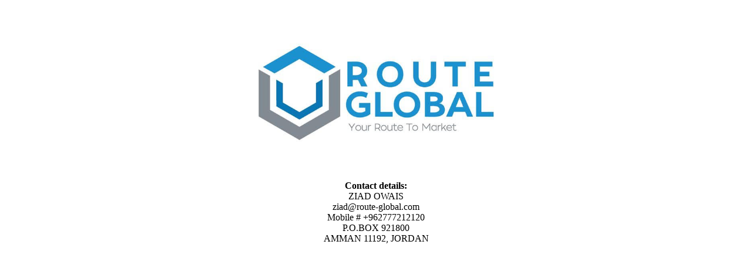

--- FILE ---
content_type: text/html
request_url: http://route-global.com/
body_size: 405
content:
<html>

<head>
  <meta charset="UTF-8">
  <meta name="description" content="Route Global">
  <meta name="keywords" content="HTML,CSS,XML,JavaScript">
  <meta name="author" content="Ziad Owais">
  <meta name="viewport" content="width=device-width, initial-scale=1.0">
</head>

<body>
<center>


 
<img src='/rg-logo.jpg' height='300'><br>
<b>Contact details:</b>
<br>
ZIAD OWAIS <br>
&#122;&#105;&#097;&#100;&#064;&#114;&#111;&#117;&#116;&#101;&#045;&#103;&#108;&#111;&#098;&#097;&#108;&#046;&#099;&#111;&#109;&#032; <br>
Mobile # +962777212120 <br>
P.O.BOX 921800 <br>
AMMAN 11192, JORDAN <br>
</center>
</body>
</html>